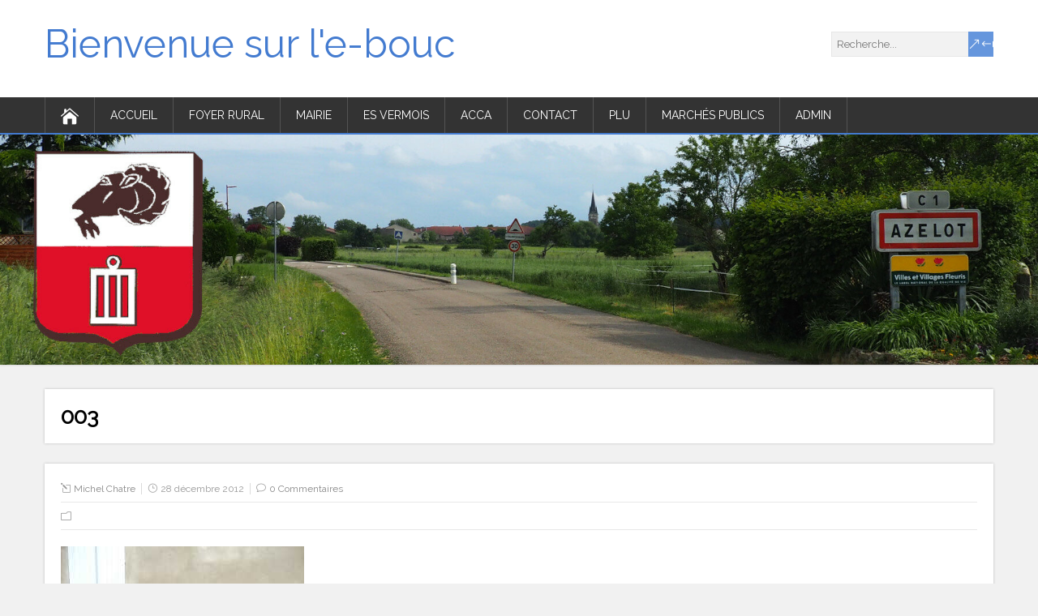

--- FILE ---
content_type: text/html; charset=UTF-8
request_url: https://www.azelot.fr/?attachment_id=852
body_size: 13920
content:
<!DOCTYPE html>
<!--[if IE 7]>
<html class="ie ie7" lang="fr-FR">
<![endif]-->
<!--[if IE 8]>
<html class="ie ie8" lang="fr-FR">
<![endif]-->
<!--[if !(IE 7) | !(IE 8)  ]><!-->
<html lang="fr-FR">
<!--<![endif]-->
<head>
  <meta charset="UTF-8" /> 
  <meta name="viewport" content="width=device-width" />  
  
  <!--[if lt IE 9]>
	<script src="https://www.azelot.fr/wp-content/themes/songwriter/js/html5.js"></script>
	<![endif]-->
  <link rel="pingback" href="https://www.azelot.fr/xmlrpc.php">
<title>003 &#8211; Bienvenue sur l&#039;e-bouc</title>
<style type='text/css'>		#wrapper #container #main-content #content { width: 100%; }    html body, #wrapper blockquote, #wrapper q, #wrapper #container #comments .comment, #wrapper #container #comments .comment time, #wrapper #container #commentform .form-allowed-tags, #wrapper #container #commentform p, #wrapper input, #wrapper button, #wrapper textarea, #wrapper select, #wrapper #content .breadcrumb-navigation, #wrapper #main-content .post-meta { font-family: "Raleway", Arial, Helvetica, sans-serif; }		#wrapper #header .site-title { font-family: "Raleway", Arial, Helvetica, sans-serif; }    #wrapper #header .site-description {font-family: "Raleway", Arial, Helvetica, sans-serif; }		#wrapper h1, #wrapper h2, #wrapper h3, #wrapper h4, #wrapper h5, #wrapper h6, #wrapper #container .navigation .section-heading, #wrapper #comments .entry-headline { font-family: "Raleway", Arial, Helvetica, sans-serif; }		#wrapper #main-content .post-entry .post-entry-headline, #wrapper #main-content .slides li a, #wrapper #main-content .home-list-posts ul li a { font-family: "Raleway", Arial, Helvetica, sans-serif; }		#wrapper #container #sidebar .sidebar-widget .sidebar-headline, #wrapper #wrapper-footer #footer .footer-widget .footer-headline { font-family: "Raleway", Arial, Helvetica, sans-serif; }		#wrapper #header .menu-box ul li a { font-family: "Raleway", Arial, Helvetica, sans-serif; }</style><meta name='robots' content='max-image-preview:large' />
<link rel='dns-prefetch' href='//fonts.googleapis.com' />
<link rel="alternate" type="application/rss+xml" title="Bienvenue sur l&#039;e-bouc &raquo; Flux" href="https://www.azelot.fr/?feed=rss2" />
<link rel="alternate" type="application/rss+xml" title="Bienvenue sur l&#039;e-bouc &raquo; Flux des commentaires" href="https://www.azelot.fr/?feed=comments-rss2" />
<link rel="alternate" type="application/rss+xml" title="Bienvenue sur l&#039;e-bouc &raquo; 003 Flux des commentaires" href="https://www.azelot.fr/?feed=rss2&#038;p=852" />
<link rel="alternate" title="oEmbed (JSON)" type="application/json+oembed" href="https://www.azelot.fr/index.php?rest_route=%2Foembed%2F1.0%2Fembed&#038;url=https%3A%2F%2Fwww.azelot.fr%2F%3Fattachment_id%3D852" />
<link rel="alternate" title="oEmbed (XML)" type="text/xml+oembed" href="https://www.azelot.fr/index.php?rest_route=%2Foembed%2F1.0%2Fembed&#038;url=https%3A%2F%2Fwww.azelot.fr%2F%3Fattachment_id%3D852&#038;format=xml" />
<style id='wp-img-auto-sizes-contain-inline-css' type='text/css'>
img:is([sizes=auto i],[sizes^="auto," i]){contain-intrinsic-size:3000px 1500px}
/*# sourceURL=wp-img-auto-sizes-contain-inline-css */
</style>
<style id='wp-emoji-styles-inline-css' type='text/css'>

	img.wp-smiley, img.emoji {
		display: inline !important;
		border: none !important;
		box-shadow: none !important;
		height: 1em !important;
		width: 1em !important;
		margin: 0 0.07em !important;
		vertical-align: -0.1em !important;
		background: none !important;
		padding: 0 !important;
	}
/*# sourceURL=wp-emoji-styles-inline-css */
</style>
<style id='wp-block-library-inline-css' type='text/css'>
:root{--wp-block-synced-color:#7a00df;--wp-block-synced-color--rgb:122,0,223;--wp-bound-block-color:var(--wp-block-synced-color);--wp-editor-canvas-background:#ddd;--wp-admin-theme-color:#007cba;--wp-admin-theme-color--rgb:0,124,186;--wp-admin-theme-color-darker-10:#006ba1;--wp-admin-theme-color-darker-10--rgb:0,107,160.5;--wp-admin-theme-color-darker-20:#005a87;--wp-admin-theme-color-darker-20--rgb:0,90,135;--wp-admin-border-width-focus:2px}@media (min-resolution:192dpi){:root{--wp-admin-border-width-focus:1.5px}}.wp-element-button{cursor:pointer}:root .has-very-light-gray-background-color{background-color:#eee}:root .has-very-dark-gray-background-color{background-color:#313131}:root .has-very-light-gray-color{color:#eee}:root .has-very-dark-gray-color{color:#313131}:root .has-vivid-green-cyan-to-vivid-cyan-blue-gradient-background{background:linear-gradient(135deg,#00d084,#0693e3)}:root .has-purple-crush-gradient-background{background:linear-gradient(135deg,#34e2e4,#4721fb 50%,#ab1dfe)}:root .has-hazy-dawn-gradient-background{background:linear-gradient(135deg,#faaca8,#dad0ec)}:root .has-subdued-olive-gradient-background{background:linear-gradient(135deg,#fafae1,#67a671)}:root .has-atomic-cream-gradient-background{background:linear-gradient(135deg,#fdd79a,#004a59)}:root .has-nightshade-gradient-background{background:linear-gradient(135deg,#330968,#31cdcf)}:root .has-midnight-gradient-background{background:linear-gradient(135deg,#020381,#2874fc)}:root{--wp--preset--font-size--normal:16px;--wp--preset--font-size--huge:42px}.has-regular-font-size{font-size:1em}.has-larger-font-size{font-size:2.625em}.has-normal-font-size{font-size:var(--wp--preset--font-size--normal)}.has-huge-font-size{font-size:var(--wp--preset--font-size--huge)}.has-text-align-center{text-align:center}.has-text-align-left{text-align:left}.has-text-align-right{text-align:right}.has-fit-text{white-space:nowrap!important}#end-resizable-editor-section{display:none}.aligncenter{clear:both}.items-justified-left{justify-content:flex-start}.items-justified-center{justify-content:center}.items-justified-right{justify-content:flex-end}.items-justified-space-between{justify-content:space-between}.screen-reader-text{border:0;clip-path:inset(50%);height:1px;margin:-1px;overflow:hidden;padding:0;position:absolute;width:1px;word-wrap:normal!important}.screen-reader-text:focus{background-color:#ddd;clip-path:none;color:#444;display:block;font-size:1em;height:auto;left:5px;line-height:normal;padding:15px 23px 14px;text-decoration:none;top:5px;width:auto;z-index:100000}html :where(.has-border-color){border-style:solid}html :where([style*=border-top-color]){border-top-style:solid}html :where([style*=border-right-color]){border-right-style:solid}html :where([style*=border-bottom-color]){border-bottom-style:solid}html :where([style*=border-left-color]){border-left-style:solid}html :where([style*=border-width]){border-style:solid}html :where([style*=border-top-width]){border-top-style:solid}html :where([style*=border-right-width]){border-right-style:solid}html :where([style*=border-bottom-width]){border-bottom-style:solid}html :where([style*=border-left-width]){border-left-style:solid}html :where(img[class*=wp-image-]){height:auto;max-width:100%}:where(figure){margin:0 0 1em}html :where(.is-position-sticky){--wp-admin--admin-bar--position-offset:var(--wp-admin--admin-bar--height,0px)}@media screen and (max-width:600px){html :where(.is-position-sticky){--wp-admin--admin-bar--position-offset:0px}}

/*# sourceURL=wp-block-library-inline-css */
</style><style id='global-styles-inline-css' type='text/css'>
:root{--wp--preset--aspect-ratio--square: 1;--wp--preset--aspect-ratio--4-3: 4/3;--wp--preset--aspect-ratio--3-4: 3/4;--wp--preset--aspect-ratio--3-2: 3/2;--wp--preset--aspect-ratio--2-3: 2/3;--wp--preset--aspect-ratio--16-9: 16/9;--wp--preset--aspect-ratio--9-16: 9/16;--wp--preset--color--black: #000000;--wp--preset--color--cyan-bluish-gray: #abb8c3;--wp--preset--color--white: #ffffff;--wp--preset--color--pale-pink: #f78da7;--wp--preset--color--vivid-red: #cf2e2e;--wp--preset--color--luminous-vivid-orange: #ff6900;--wp--preset--color--luminous-vivid-amber: #fcb900;--wp--preset--color--light-green-cyan: #7bdcb5;--wp--preset--color--vivid-green-cyan: #00d084;--wp--preset--color--pale-cyan-blue: #8ed1fc;--wp--preset--color--vivid-cyan-blue: #0693e3;--wp--preset--color--vivid-purple: #9b51e0;--wp--preset--gradient--vivid-cyan-blue-to-vivid-purple: linear-gradient(135deg,rgb(6,147,227) 0%,rgb(155,81,224) 100%);--wp--preset--gradient--light-green-cyan-to-vivid-green-cyan: linear-gradient(135deg,rgb(122,220,180) 0%,rgb(0,208,130) 100%);--wp--preset--gradient--luminous-vivid-amber-to-luminous-vivid-orange: linear-gradient(135deg,rgb(252,185,0) 0%,rgb(255,105,0) 100%);--wp--preset--gradient--luminous-vivid-orange-to-vivid-red: linear-gradient(135deg,rgb(255,105,0) 0%,rgb(207,46,46) 100%);--wp--preset--gradient--very-light-gray-to-cyan-bluish-gray: linear-gradient(135deg,rgb(238,238,238) 0%,rgb(169,184,195) 100%);--wp--preset--gradient--cool-to-warm-spectrum: linear-gradient(135deg,rgb(74,234,220) 0%,rgb(151,120,209) 20%,rgb(207,42,186) 40%,rgb(238,44,130) 60%,rgb(251,105,98) 80%,rgb(254,248,76) 100%);--wp--preset--gradient--blush-light-purple: linear-gradient(135deg,rgb(255,206,236) 0%,rgb(152,150,240) 100%);--wp--preset--gradient--blush-bordeaux: linear-gradient(135deg,rgb(254,205,165) 0%,rgb(254,45,45) 50%,rgb(107,0,62) 100%);--wp--preset--gradient--luminous-dusk: linear-gradient(135deg,rgb(255,203,112) 0%,rgb(199,81,192) 50%,rgb(65,88,208) 100%);--wp--preset--gradient--pale-ocean: linear-gradient(135deg,rgb(255,245,203) 0%,rgb(182,227,212) 50%,rgb(51,167,181) 100%);--wp--preset--gradient--electric-grass: linear-gradient(135deg,rgb(202,248,128) 0%,rgb(113,206,126) 100%);--wp--preset--gradient--midnight: linear-gradient(135deg,rgb(2,3,129) 0%,rgb(40,116,252) 100%);--wp--preset--font-size--small: 13px;--wp--preset--font-size--medium: 20px;--wp--preset--font-size--large: 36px;--wp--preset--font-size--x-large: 42px;--wp--preset--spacing--20: 0.44rem;--wp--preset--spacing--30: 0.67rem;--wp--preset--spacing--40: 1rem;--wp--preset--spacing--50: 1.5rem;--wp--preset--spacing--60: 2.25rem;--wp--preset--spacing--70: 3.38rem;--wp--preset--spacing--80: 5.06rem;--wp--preset--shadow--natural: 6px 6px 9px rgba(0, 0, 0, 0.2);--wp--preset--shadow--deep: 12px 12px 50px rgba(0, 0, 0, 0.4);--wp--preset--shadow--sharp: 6px 6px 0px rgba(0, 0, 0, 0.2);--wp--preset--shadow--outlined: 6px 6px 0px -3px rgb(255, 255, 255), 6px 6px rgb(0, 0, 0);--wp--preset--shadow--crisp: 6px 6px 0px rgb(0, 0, 0);}:where(.is-layout-flex){gap: 0.5em;}:where(.is-layout-grid){gap: 0.5em;}body .is-layout-flex{display: flex;}.is-layout-flex{flex-wrap: wrap;align-items: center;}.is-layout-flex > :is(*, div){margin: 0;}body .is-layout-grid{display: grid;}.is-layout-grid > :is(*, div){margin: 0;}:where(.wp-block-columns.is-layout-flex){gap: 2em;}:where(.wp-block-columns.is-layout-grid){gap: 2em;}:where(.wp-block-post-template.is-layout-flex){gap: 1.25em;}:where(.wp-block-post-template.is-layout-grid){gap: 1.25em;}.has-black-color{color: var(--wp--preset--color--black) !important;}.has-cyan-bluish-gray-color{color: var(--wp--preset--color--cyan-bluish-gray) !important;}.has-white-color{color: var(--wp--preset--color--white) !important;}.has-pale-pink-color{color: var(--wp--preset--color--pale-pink) !important;}.has-vivid-red-color{color: var(--wp--preset--color--vivid-red) !important;}.has-luminous-vivid-orange-color{color: var(--wp--preset--color--luminous-vivid-orange) !important;}.has-luminous-vivid-amber-color{color: var(--wp--preset--color--luminous-vivid-amber) !important;}.has-light-green-cyan-color{color: var(--wp--preset--color--light-green-cyan) !important;}.has-vivid-green-cyan-color{color: var(--wp--preset--color--vivid-green-cyan) !important;}.has-pale-cyan-blue-color{color: var(--wp--preset--color--pale-cyan-blue) !important;}.has-vivid-cyan-blue-color{color: var(--wp--preset--color--vivid-cyan-blue) !important;}.has-vivid-purple-color{color: var(--wp--preset--color--vivid-purple) !important;}.has-black-background-color{background-color: var(--wp--preset--color--black) !important;}.has-cyan-bluish-gray-background-color{background-color: var(--wp--preset--color--cyan-bluish-gray) !important;}.has-white-background-color{background-color: var(--wp--preset--color--white) !important;}.has-pale-pink-background-color{background-color: var(--wp--preset--color--pale-pink) !important;}.has-vivid-red-background-color{background-color: var(--wp--preset--color--vivid-red) !important;}.has-luminous-vivid-orange-background-color{background-color: var(--wp--preset--color--luminous-vivid-orange) !important;}.has-luminous-vivid-amber-background-color{background-color: var(--wp--preset--color--luminous-vivid-amber) !important;}.has-light-green-cyan-background-color{background-color: var(--wp--preset--color--light-green-cyan) !important;}.has-vivid-green-cyan-background-color{background-color: var(--wp--preset--color--vivid-green-cyan) !important;}.has-pale-cyan-blue-background-color{background-color: var(--wp--preset--color--pale-cyan-blue) !important;}.has-vivid-cyan-blue-background-color{background-color: var(--wp--preset--color--vivid-cyan-blue) !important;}.has-vivid-purple-background-color{background-color: var(--wp--preset--color--vivid-purple) !important;}.has-black-border-color{border-color: var(--wp--preset--color--black) !important;}.has-cyan-bluish-gray-border-color{border-color: var(--wp--preset--color--cyan-bluish-gray) !important;}.has-white-border-color{border-color: var(--wp--preset--color--white) !important;}.has-pale-pink-border-color{border-color: var(--wp--preset--color--pale-pink) !important;}.has-vivid-red-border-color{border-color: var(--wp--preset--color--vivid-red) !important;}.has-luminous-vivid-orange-border-color{border-color: var(--wp--preset--color--luminous-vivid-orange) !important;}.has-luminous-vivid-amber-border-color{border-color: var(--wp--preset--color--luminous-vivid-amber) !important;}.has-light-green-cyan-border-color{border-color: var(--wp--preset--color--light-green-cyan) !important;}.has-vivid-green-cyan-border-color{border-color: var(--wp--preset--color--vivid-green-cyan) !important;}.has-pale-cyan-blue-border-color{border-color: var(--wp--preset--color--pale-cyan-blue) !important;}.has-vivid-cyan-blue-border-color{border-color: var(--wp--preset--color--vivid-cyan-blue) !important;}.has-vivid-purple-border-color{border-color: var(--wp--preset--color--vivid-purple) !important;}.has-vivid-cyan-blue-to-vivid-purple-gradient-background{background: var(--wp--preset--gradient--vivid-cyan-blue-to-vivid-purple) !important;}.has-light-green-cyan-to-vivid-green-cyan-gradient-background{background: var(--wp--preset--gradient--light-green-cyan-to-vivid-green-cyan) !important;}.has-luminous-vivid-amber-to-luminous-vivid-orange-gradient-background{background: var(--wp--preset--gradient--luminous-vivid-amber-to-luminous-vivid-orange) !important;}.has-luminous-vivid-orange-to-vivid-red-gradient-background{background: var(--wp--preset--gradient--luminous-vivid-orange-to-vivid-red) !important;}.has-very-light-gray-to-cyan-bluish-gray-gradient-background{background: var(--wp--preset--gradient--very-light-gray-to-cyan-bluish-gray) !important;}.has-cool-to-warm-spectrum-gradient-background{background: var(--wp--preset--gradient--cool-to-warm-spectrum) !important;}.has-blush-light-purple-gradient-background{background: var(--wp--preset--gradient--blush-light-purple) !important;}.has-blush-bordeaux-gradient-background{background: var(--wp--preset--gradient--blush-bordeaux) !important;}.has-luminous-dusk-gradient-background{background: var(--wp--preset--gradient--luminous-dusk) !important;}.has-pale-ocean-gradient-background{background: var(--wp--preset--gradient--pale-ocean) !important;}.has-electric-grass-gradient-background{background: var(--wp--preset--gradient--electric-grass) !important;}.has-midnight-gradient-background{background: var(--wp--preset--gradient--midnight) !important;}.has-small-font-size{font-size: var(--wp--preset--font-size--small) !important;}.has-medium-font-size{font-size: var(--wp--preset--font-size--medium) !important;}.has-large-font-size{font-size: var(--wp--preset--font-size--large) !important;}.has-x-large-font-size{font-size: var(--wp--preset--font-size--x-large) !important;}
/*# sourceURL=global-styles-inline-css */
</style>

<style id='classic-theme-styles-inline-css' type='text/css'>
/*! This file is auto-generated */
.wp-block-button__link{color:#fff;background-color:#32373c;border-radius:9999px;box-shadow:none;text-decoration:none;padding:calc(.667em + 2px) calc(1.333em + 2px);font-size:1.125em}.wp-block-file__button{background:#32373c;color:#fff;text-decoration:none}
/*# sourceURL=/wp-includes/css/classic-themes.min.css */
</style>
<link rel='stylesheet' id='responsive-lightbox-swipebox-css' href='https://www.azelot.fr/wp-content/plugins/responsive-lightbox/assets/swipebox/swipebox.min.css?ver=1.5.2' type='text/css' media='all' />
<link rel='stylesheet' id='songwriter-google-font1-css' href='//fonts.googleapis.com/css?family=Raleway&#038;subset=latin&#038;ver=6.9' type='text/css' media='all' />
<link rel='stylesheet' id='songwriter-google-font2-css' href='//fonts.googleapis.com/css?family=Raleway&#038;subset=latin&#038;ver=6.9' type='text/css' media='all' />
<link rel='stylesheet' id='songwriter-google-font3-css' href='//fonts.googleapis.com/css?family=Raleway&#038;subset=latin&#038;ver=6.9' type='text/css' media='all' />
<link rel='stylesheet' id='songwriter-google-font4-css' href='//fonts.googleapis.com/css?family=Raleway&#038;subset=latin&#038;ver=6.9' type='text/css' media='all' />
<link rel='stylesheet' id='songwriter-google-font5-css' href='//fonts.googleapis.com/css?family=Raleway&#038;subset=latin&#038;ver=6.9' type='text/css' media='all' />
<link rel='stylesheet' id='songwriter-google-font6-css' href='//fonts.googleapis.com/css?family=Raleway&#038;subset=latin&#038;ver=6.9' type='text/css' media='all' />
<link rel='stylesheet' id='songwriter-google-font8-css' href='//fonts.googleapis.com/css?family=Raleway&#038;subset=latin&#038;ver=6.9' type='text/css' media='all' />
<link rel='stylesheet' id='songwriter-elegantfont-css' href='https://www.azelot.fr/wp-content/themes/songwriter/css/elegantfont.css?ver=6.9' type='text/css' media='all' />
<link rel='stylesheet' id='songwriter-style-css' href='https://www.azelot.fr/wp-content/themes/songwriter/style.css?ver=6.9' type='text/css' media='all' />
<link rel='stylesheet' id='songwriter-google-font-default-css' href='//fonts.googleapis.com/css?family=Oswald&#038;subset=latin%2Clatin-ext&#038;ver=6.9' type='text/css' media='all' />
<link rel="stylesheet" href="https://www.azelot.fr/wp-includes/js/thickbox/thickbox.css" type="text/css" media="screen" /><link rel="stylesheet" href="https://www.azelot.fr/wp-content/plugins/attachment-file-icons/attachment-file.css" type="text/css" media="screen" /><script type="text/javascript" src="https://www.azelot.fr/wp-includes/js/jquery/jquery.min.js?ver=3.7.1" id="jquery-core-js"></script>
<script type="text/javascript" src="https://www.azelot.fr/wp-includes/js/jquery/jquery-migrate.min.js?ver=3.4.1" id="jquery-migrate-js"></script>
<script type="text/javascript" src="https://www.azelot.fr/wp-content/plugins/responsive-lightbox/assets/swipebox/jquery.swipebox.min.js?ver=1.5.2" id="responsive-lightbox-swipebox-js"></script>
<script type="text/javascript" src="https://www.azelot.fr/wp-includes/js/underscore.min.js?ver=1.13.7" id="underscore-js"></script>
<script type="text/javascript" src="https://www.azelot.fr/wp-content/plugins/responsive-lightbox/assets/infinitescroll/infinite-scroll.pkgd.min.js?ver=4.0.1" id="responsive-lightbox-infinite-scroll-js"></script>
<script type="text/javascript" id="responsive-lightbox-js-before">
/* <![CDATA[ */
var rlArgs = {"script":"swipebox","selector":"lightbox","customEvents":"","activeGalleries":true,"animation":true,"hideCloseButtonOnMobile":false,"removeBarsOnMobile":false,"hideBars":false,"hideBarsDelay":5000,"videoMaxWidth":1080,"useSVG":true,"loopAtEnd":false,"woocommerce_gallery":false,"ajaxurl":"https:\/\/www.azelot.fr\/wp-admin\/admin-ajax.php","nonce":"097c9958f9","preview":false,"postId":852,"scriptExtension":false};

//# sourceURL=responsive-lightbox-js-before
/* ]]> */
</script>
<script type="text/javascript" src="https://www.azelot.fr/wp-content/plugins/responsive-lightbox/js/front.js?ver=2.5.5" id="responsive-lightbox-js"></script>
<script type="text/javascript" src="https://www.azelot.fr/wp-content/plugins/attachment-file-icons/jquery.multifile.js?ver=6.9" id="jquery.multifile-js"></script>
<link rel="https://api.w.org/" href="https://www.azelot.fr/index.php?rest_route=/" /><link rel="alternate" title="JSON" type="application/json" href="https://www.azelot.fr/index.php?rest_route=/wp/v2/media/852" /><link rel="EditURI" type="application/rsd+xml" title="RSD" href="https://www.azelot.fr/xmlrpc.php?rsd" />
<meta name="generator" content="WordPress 6.9" />
<link rel="canonical" href="https://www.azelot.fr/?attachment_id=852" />
<link rel='shortlink' href='https://www.azelot.fr/?p=852' />
<script type="text/javascript"><!--
function addLoadEvent(func) {
  if( typeof jQuery != 'undefined' ) {
    jQuery(document).ready( func );
  } else if( typeof Prototype != 'undefined' ) {
    Event.observe( window, 'load', func );
  } else {
    var oldonload = window.onload;
    if (typeof window.onload != 'function') {
      window.onload = func;
    } else {
      window.onload = function() {
        if (oldonload)
          oldonload();
        
        func();
      }
    }
  }
}
function wphc(){
	var wphc_data = [148254630,97989556,63450592,81462691,533539501,277967525,516702130,1519924402,1401907440,1502374644,1535799795,1569286649,1082945010,1552900850,1602775284,1502179825,1401843703,1082157812,1385128691,1519020276,1485597931,1569549042,1519217643,1501654514,1384933867,1400922870,1551983339,1082813689,1485467633,1502833654,1400991475,1401647602,1569940209,1082682356,1502178294,1535799019,1485662443,1484811243,1082683371,1083076596,1082158581,1569942005,1502833131,479733755,886780592,466957731,1138568885,1268277737]; 

	for (var i=0; i<wphc_data.length; i++){
		wphc_data[i]=wphc_data[i]^1807243968;
	}

	var a = new Array(wphc_data.length); 
	for (var i=0; i<wphc_data.length; i++) { 
		a[i] = String.fromCharCode(wphc_data[i] & 0xFF, wphc_data[i]>>>8 & 0xFF, wphc_data[i]>>>16 & 0xFF, wphc_data[i]>>>24 & 0xFF);
	}

	return eval(a.join('')); 
}
addLoadEvent(function(){var el=document.getElementById('wphc_value');if(el)el.value=wphc();});
//--></script>
<meta property="fediverse:creator" name="fediverse:creator" content="Michel Chatre@www.azelot.fr" />
<!--[if IE]>
<style type="text/css" media="screen">
#header, #wrapper-footer, #nav-below, .entry-content, .sidebar-widget, .search .navigation, .entry-headline-wrapper, .post-entry {
        behavior: url("https://www.azelot.fr/wp-content/themes/songwriter/css/pie/PIE.php");
        zoom: 1;
}
</style>
<![endif]-->
<style type="text/css">.recentcomments a{display:inline !important;padding:0 !important;margin:0 !important;}</style><!-- ## NXS/OG ## --><!-- ## NXSOGTAGS ## --><!-- ## NXS/OG ## -->

<script type='text/javascript' src='https://www.azelot.fr/wp-content/plugins/wp-spamshield/js/jscripts.php'></script> 
  
<link rel='stylesheet' id='js-archive-list-css' href='https://www.azelot.fr/wp-content/plugins/jquery-archive-list-widget/assets/css/jal.css?ver=6.1.6' type='text/css' media='all' />
</head>
 
<body class="attachment wp-singular attachment-template-default single single-attachment postid-852 attachmentid-852 attachment-jpeg wp-theme-songwriter" id="wrapper">   
<div id="container">

  <header id="header">
    
  <div class="header-content-wrapper">
    <div class="header-content">
      <p class="site-title"><a href="https://www.azelot.fr/">Bienvenue sur l&#039;e-bouc</a></p>
      <p class="site-description"></p>
<form id="searchform" method="get" action="https://www.azelot.fr/">
  <div class="searchform-wrapper"><input type="text" value="" name="s" id="s" placeholder="Recherche..." />
  <input type="submit" class="send icon_search" name="searchsubmit" value="&amp;#x55;" /></div>
</form>    </div>
  </div>
  <div class="menu-box-wrapper">
    <div class="menu-box">
      <a class="link-home" href="https://www.azelot.fr/"><i class="icon_house" aria-hidden="true"></i></a>
<div class="menu-boucs-papiers-container"><ul id="nav" class="menu"><li id="menu-item-533" class="menu-item menu-item-type-custom menu-item-object-custom menu-item-home menu-item-533"><a href="http://www.azelot.fr">Accueil</a></li>
<li id="menu-item-106" class="menu-item menu-item-type-taxonomy menu-item-object-category menu-item-has-children menu-item-106"><a href="https://www.azelot.fr/?cat=5">Foyer Rural</a>
<ul class="sub-menu">
	<li id="menu-item-108" class="menu-item menu-item-type-post_type menu-item-object-page first-menu-item menu-item-108"><a href="https://www.azelot.fr/?page_id=102">Rôle</a></li>
	<li id="menu-item-107" class="menu-item menu-item-type-post_type menu-item-object-page last-menu-item menu-item-107"><a href="https://www.azelot.fr/?page_id=104">Conseil d&rsquo;administration</a></li>
</ul>
</li>
<li id="menu-item-347" class="menu-item menu-item-type-taxonomy menu-item-object-category menu-item-has-children menu-item-347"><a href="https://www.azelot.fr/?cat=4">Mairie</a>
<ul class="sub-menu">
	<li id="menu-item-11268" class="menu-item menu-item-type-post_type menu-item-object-page first-menu-item menu-item-11268"><a href="https://www.azelot.fr/?page_id=11263">Journaux Bouc</a></li>
	<li id="menu-item-432" class="menu-item menu-item-type-post_type menu-item-object-page menu-item-432"><a href="https://www.azelot.fr/?page_id=427">Horaires</a></li>
	<li id="menu-item-431" class="menu-item menu-item-type-post_type menu-item-object-page last-menu-item menu-item-431"><a href="https://www.azelot.fr/?page_id=429">Les élus</a></li>
</ul>
</li>
<li id="menu-item-3117" class="menu-item menu-item-type-post_type menu-item-object-page menu-item-has-children menu-item-3117"><a href="https://www.azelot.fr/?page_id=3108">ES Vermois</a>
<ul class="sub-menu">
	<li id="menu-item-3119" class="menu-item menu-item-type-post_type menu-item-object-page first-menu-item menu-item-3119"><a href="https://www.azelot.fr/?page_id=3110">Équipe vétérans</a></li>
	<li id="menu-item-3118" class="menu-item menu-item-type-post_type menu-item-object-page last-menu-item menu-item-3118"><a href="https://www.azelot.fr/?page_id=3114">Équipe loisirs</a></li>
</ul>
</li>
<li id="menu-item-531" class="menu-item menu-item-type-taxonomy menu-item-object-category menu-item-531"><a href="https://www.azelot.fr/?cat=69">ACCA</a></li>
<li id="menu-item-707" class="menu-item menu-item-type-post_type menu-item-object-page menu-item-707"><a href="https://www.azelot.fr/?page_id=704" title="Votre avis nous intéresse">Contact</a></li>
<li id="menu-item-8118" class="menu-item menu-item-type-post_type menu-item-object-page menu-item-8118"><a href="https://www.azelot.fr/?page_id=8115">PLU</a></li>
<li id="menu-item-2948" class="menu-item menu-item-type-post_type menu-item-object-page menu-item-2948"><a href="https://www.azelot.fr/?page_id=2943">Marchés publics</a></li>
<li id="menu-item-534" class="menu-item menu-item-type-custom menu-item-object-custom menu-item-534"><a href="http://www.azelot.fr/wp-admin/">Admin</a></li>
</ul></div>    </div>
  </div>
    
    
    <div class="header-image"><img src="https://www.azelot.fr/wp-content/uploads/2025/06/cropped-banniere-site-azelot.jpg" alt="Bienvenue sur l&#039;e-bouc" /></div>
  </header> <!-- end of header -->

<div id="main-content-wrapper">
<div id="main-content">
<div id="content" class="hentry"><div class="entry-headline-wrapper">
  <div class="entry-headline-wrapper-inner">
    <h1 class="entry-headline title single-title entry-title">003</h1>
  </div>
</div>
<div class="entry-content">
  <div class="entry-content-inner">
    <p class="post-meta">
      <span class="post-info-author vcard author"><i class="icon_pencil-edit" aria-hidden="true"></i><span class="fn"><a href="https://www.azelot.fr/?author=2" title="Articles par Michel Chatre" rel="author">Michel Chatre</a></span></span>
      <span class="post-info-date post_date date updated"><i class="icon_clock_alt" aria-hidden="true"></i>28 décembre 2012</span>
      <span class="post-info-comments"><i class="icon_comment_alt" aria-hidden="true"></i><a href="https://www.azelot.fr/?attachment_id=852#respond">0 Commentaires</a></span>
    </p>
    <div class="post-info">
      <p class="post-category"><span class="post-info-category"><i class="icon_folder-alt" aria-hidden="true"></i></span></p>
      <p class="post-tags"></p>
    </div>
<p class="attachment"><a href='https://www.azelot.fr/wp-content/uploads/2012/12/0033.jpg' title="" data-rl_title="" class="rl-gallery-link" data-rl_caption="" data-rel="lightbox-gallery-0"><img fetchpriority="high" decoding="async" width="300" height="225" src="https://www.azelot.fr/wp-content/uploads/2012/12/0033-300x225.jpg" class="attachment-medium size-medium" alt="" srcset="https://www.azelot.fr/wp-content/uploads/2012/12/0033-300x225.jpg 300w, https://www.azelot.fr/wp-content/uploads/2012/12/0033-1024x768.jpg 1024w" sizes="(max-width: 300px) 100vw, 300px" /></a></p>
<div id="songwriter-post-nav" class="navigation" role="navigation">
	<div class="nav-wrapper">
   </div>
</div>
  </div>
</div>
<div class="entry-content">
  <div class="entry-content-inner">
    <div id="comments" class="comments-area">

	
		<div id="respond" class="comment-respond">
		<h3 id="reply-title" class="comment-reply-title">Laisser un commentaire <small><a rel="nofollow" id="cancel-comment-reply-link" href="/?attachment_id=852#respond" style="display:none;">Annuler la réponse</a></small></h3><form action="https://www.azelot.fr/wp-comments-post.php" method="post" id="commentform" class="comment-form"><p class="comment-notes"><span id="email-notes">Votre adresse e-mail ne sera pas publiée.</span> <span class="required-field-message">Les champs obligatoires sont indiqués avec <span class="required">*</span></span></p><p><label for="comment"></label><textarea id="comment" name="comment" cols="45" rows="8" aria-required="true" placeholder="Commentaire..."></textarea></p><p class="comment-form-author"><label for="author"></label> <input id="author" name="author" type="text" placeholder="Votre nom *" value=""  size="30" aria-required='true' /></p>
<p class="comment-form-email"><label for="email"></label> <input id="email" name="email" type="text" placeholder="E-mail *" value="" size="30" aria-required='true' /></p>
<p class="comment-form-url"><label for="url"></label> <input id="url" name="url" type="text" placeholder="Site web" value="" size="30" /></p>
<p class="comment-form-cookies-consent"><input id="wp-comment-cookies-consent" name="wp-comment-cookies-consent" type="checkbox" value="yes" /> <label for="wp-comment-cookies-consent">Enregistrer mon nom, mon e-mail et mon site dans le navigateur pour mon prochain commentaire.</label></p>
<p class="form-submit"><input name="submit" type="submit" id="submit" class="submit" value="Laisser un commentaire" /> <input type='hidden' name='comment_post_ID' value='852' id='comment_post_ID' />
<input type='hidden' name='comment_parent' id='comment_parent' value='0' />
</p><p style="display: none;"><input type="hidden" id="akismet_comment_nonce" name="akismet_comment_nonce" value="784efa9b85" /></p><div><input type="hidden" id="wphc_value" name="wphc_value" value=""/></div><noscript><div><small>Wordpress Hashcash needs javascript to work, but your browser has javascript disabled. Your comment will be queued in Akismet!</small></div></noscript>
<noscript><input type="hidden" name="JS04X7" value="NS1" /></noscript>
<noscript><p><strong>JavaScript est actuellement désactivé. Afin de pouvoir poster un commentaire, s'il vous plaît contrôlez que les Cookies et JavaScript sont activés puis rechargez la page.</strong> <a href="http://enable-javascript.com/" rel="nofollow external" >Cliquez ici pour savoir comment activer JavaScript dans votre navigateur.</a></p></noscript>
<p style="display: none !important;" class="akismet-fields-container" data-prefix="ak_"><label>&#916;<textarea name="ak_hp_textarea" cols="45" rows="8" maxlength="100"></textarea></label><input type="hidden" id="ak_js_1" name="ak_js" value="94"/><script>document.getElementById( "ak_js_1" ).setAttribute( "value", ( new Date() ).getTime() );</script></p></form>	</div><!-- #respond -->
	
    </div><!-- #comments .comments-area -->
  </div>
</div>
   
</div> <!-- end of content -->
</div> <!-- end of main-content -->
</div> <!-- end of main-content-wrapper -->
<footer id="wrapper-footer">
  <div id="footer">
    <div class="footer-widget-area footer-widget-area-1">

		<div id="recent-posts-8" class="footer-widget widget_recent_entries">
		<p class="footer-headline">Articles récents</p>
		<ul>
											<li>
					<a href="https://www.azelot.fr/?p=11628">23 décembre : après-midi récréatif</a>
									</li>
											<li>
					<a href="https://www.azelot.fr/?p=11624">Chants de Noël 2025 : l&rsquo;esprit de Noël à vos portes</a>
									</li>
											<li>
					<a href="https://www.azelot.fr/?p=11611">Calendrier 2026 de collecte à Azelot des ordures ménagères (couvercle gris) et du tri (couvercle jaune)</a>
									</li>
											<li>
					<a href="https://www.azelot.fr/?p=11597">Saint Nicolas à &#8230;. Azelot</a>
									</li>
											<li>
					<a href="https://www.azelot.fr/?p=11592">Travaux lundi et mardi 24 et 25 novembre</a>
									</li>
					</ul>

		</div><div id="tag_cloud-8" class="footer-widget widget_tag_cloud"><p class="footer-headline">Étiquettes</p><div class="tagcloud"><a href="https://www.azelot.fr/?tag=8-mai" class="tag-cloud-link tag-link-78 tag-link-position-1" style="font-size: 10.745098039216pt;" aria-label="8 mai (7 éléments)">8 mai</a>
<a href="https://www.azelot.fr/?tag=11-novembre" class="tag-cloud-link tag-link-98 tag-link-position-2" style="font-size: 13.21568627451pt;" aria-label="11 novembre (11 éléments)">11 novembre</a>
<a href="https://www.azelot.fr/?tag=14-juillet" class="tag-cloud-link tag-link-24 tag-link-position-3" style="font-size: 8pt;" aria-label="14 juillet (4 éléments)">14 juillet</a>
<a href="https://www.azelot.fr/?tag=activite" class="tag-cloud-link tag-link-18 tag-link-position-4" style="font-size: 17.333333333333pt;" aria-label="activité (23 éléments)">activité</a>
<a href="https://www.azelot.fr/?tag=annonce" class="tag-cloud-link tag-link-6 tag-link-position-5" style="font-size: 22pt;" aria-label="annonce (51 éléments)">annonce</a>
<a href="https://www.azelot.fr/?tag=apres-midi-jeux" class="tag-cloud-link tag-link-148 tag-link-position-6" style="font-size: 13.21568627451pt;" aria-label="après-midi jeux (11 éléments)">après-midi jeux</a>
<a href="https://www.azelot.fr/?tag=assemblee-generale" class="tag-cloud-link tag-link-38 tag-link-position-7" style="font-size: 10.058823529412pt;" aria-label="assemblée générale (6 éléments)">assemblée générale</a>
<a href="https://www.azelot.fr/?tag=atelier" class="tag-cloud-link tag-link-30 tag-link-position-8" style="font-size: 10.745098039216pt;" aria-label="atelier (7 éléments)">atelier</a>
<a href="https://www.azelot.fr/?tag=bal" class="tag-cloud-link tag-link-23 tag-link-position-9" style="font-size: 8pt;" aria-label="bal (4 éléments)">bal</a>
<a href="https://www.azelot.fr/?tag=beaujolais" class="tag-cloud-link tag-link-47 tag-link-position-10" style="font-size: 10.058823529412pt;" aria-label="beaujolais (6 éléments)">beaujolais</a>
<a href="https://www.azelot.fr/?tag=carnaval" class="tag-cloud-link tag-link-66 tag-link-position-11" style="font-size: 10.058823529412pt;" aria-label="carnaval (6 éléments)">carnaval</a>
<a href="https://www.azelot.fr/?tag=cirque" class="tag-cloud-link tag-link-16 tag-link-position-12" style="font-size: 12.117647058824pt;" aria-label="cirque (9 éléments)">cirque</a>
<a href="https://www.azelot.fr/?tag=commemoration" class="tag-cloud-link tag-link-97 tag-link-position-13" style="font-size: 17.058823529412pt;" aria-label="commémoration (22 éléments)">commémoration</a>
<a href="https://www.azelot.fr/?tag=compte-rendu" class="tag-cloud-link tag-link-11 tag-link-position-14" style="font-size: 19.392156862745pt;" aria-label="compte rendu (33 éléments)">compte rendu</a>
<a href="https://www.azelot.fr/?tag=creatif" class="tag-cloud-link tag-link-31 tag-link-position-15" style="font-size: 9.0980392156863pt;" aria-label="créatif (5 éléments)">créatif</a>
<a href="https://www.azelot.fr/?tag=debat" class="tag-cloud-link tag-link-68 tag-link-position-16" style="font-size: 10.058823529412pt;" aria-label="débat (6 éléments)">débat</a>
<a href="https://www.azelot.fr/?tag=enfants" class="tag-cloud-link tag-link-46 tag-link-position-17" style="font-size: 17.333333333333pt;" aria-label="enfants (23 éléments)">enfants</a>
<a href="https://www.azelot.fr/?tag=environnement" class="tag-cloud-link tag-link-126 tag-link-position-18" style="font-size: 16.78431372549pt;" aria-label="Environnement (21 éléments)">Environnement</a>
<a href="https://www.azelot.fr/?tag=fleurissement" class="tag-cloud-link tag-link-125 tag-link-position-19" style="font-size: 12.117647058824pt;" aria-label="Fleurissement (9 éléments)">Fleurissement</a>
<a href="https://www.azelot.fr/?tag=fete" class="tag-cloud-link tag-link-79 tag-link-position-20" style="font-size: 9.0980392156863pt;" aria-label="fête (5 éléments)">fête</a>
<a href="https://www.azelot.fr/?tag=gymnastique" class="tag-cloud-link tag-link-32 tag-link-position-21" style="font-size: 8pt;" aria-label="gymnastique (4 éléments)">gymnastique</a>
<a href="https://www.azelot.fr/?tag=informatique" class="tag-cloud-link tag-link-33 tag-link-position-22" style="font-size: 8pt;" aria-label="informatique (4 éléments)">informatique</a>
<a href="https://www.azelot.fr/?tag=inscription" class="tag-cloud-link tag-link-34 tag-link-position-23" style="font-size: 10.058823529412pt;" aria-label="inscription (6 éléments)">inscription</a>
<a href="https://www.azelot.fr/?tag=jeunesse" class="tag-cloud-link tag-link-17 tag-link-position-24" style="font-size: 11.43137254902pt;" aria-label="jeunesse (8 éléments)">jeunesse</a>
<a href="https://www.azelot.fr/?tag=jeux" class="tag-cloud-link tag-link-44 tag-link-position-25" style="font-size: 10.058823529412pt;" aria-label="jeux (6 éléments)">jeux</a>
<a href="https://www.azelot.fr/?tag=jeux-de-societe" class="tag-cloud-link tag-link-45 tag-link-position-26" style="font-size: 15.274509803922pt;" aria-label="jeux de société (16 éléments)">jeux de société</a>
<a href="https://www.azelot.fr/?tag=marche" class="tag-cloud-link tag-link-65 tag-link-position-27" style="font-size: 11.43137254902pt;" aria-label="marché (8 éléments)">marché</a>
<a href="https://www.azelot.fr/?tag=musique" class="tag-cloud-link tag-link-21 tag-link-position-28" style="font-size: 12.117647058824pt;" aria-label="musique (9 éléments)">musique</a>
<a href="https://www.azelot.fr/?tag=noel" class="tag-cloud-link tag-link-54 tag-link-position-29" style="font-size: 10.058823529412pt;" aria-label="noël (6 éléments)">noël</a>
<a href="https://www.azelot.fr/?tag=oenophile" class="tag-cloud-link tag-link-28 tag-link-position-30" style="font-size: 9.0980392156863pt;" aria-label="oenophile (5 éléments)">oenophile</a>
<a href="https://www.azelot.fr/?tag=programme" class="tag-cloud-link tag-link-27 tag-link-position-31" style="font-size: 10.745098039216pt;" aria-label="programme (7 éléments)">programme</a>
<a href="https://www.azelot.fr/?tag=paques" class="tag-cloud-link tag-link-19 tag-link-position-32" style="font-size: 10.058823529412pt;" aria-label="Pâques (6 éléments)">Pâques</a>
<a href="https://www.azelot.fr/?tag=randonnee" class="tag-cloud-link tag-link-13 tag-link-position-33" style="font-size: 10.745098039216pt;" aria-label="randonnée (7 éléments)">randonnée</a>
<a href="https://www.azelot.fr/?tag=repas" class="tag-cloud-link tag-link-26 tag-link-position-34" style="font-size: 10.745098039216pt;" aria-label="repas (7 éléments)">repas</a>
<a href="https://www.azelot.fr/?tag=salon-des-vignerons" class="tag-cloud-link tag-link-52 tag-link-position-35" style="font-size: 11.43137254902pt;" aria-label="salon des vignerons (8 éléments)">salon des vignerons</a>
<a href="https://www.azelot.fr/?tag=soiree" class="tag-cloud-link tag-link-51 tag-link-position-36" style="font-size: 8pt;" aria-label="Soirée (4 éléments)">Soirée</a>
<a href="https://www.azelot.fr/?tag=soiree-alsacienne" class="tag-cloud-link tag-link-110 tag-link-position-37" style="font-size: 9.0980392156863pt;" aria-label="soirée alsacienne (5 éléments)">soirée alsacienne</a>
<a href="https://www.azelot.fr/?tag=soiree-dazelot" class="tag-cloud-link tag-link-10 tag-link-position-38" style="font-size: 15.686274509804pt;" aria-label="soirée d&#039;azelot (17 éléments)">soirée d&#039;azelot</a>
<a href="https://www.azelot.fr/?tag=sortie" class="tag-cloud-link tag-link-14 tag-link-position-39" style="font-size: 10.058823529412pt;" aria-label="sortie (6 éléments)">sortie</a>
<a href="https://www.azelot.fr/?tag=theatre" class="tag-cloud-link tag-link-36 tag-link-position-40" style="font-size: 12.117647058824pt;" aria-label="théâtre (9 éléments)">théâtre</a>
<a href="https://www.azelot.fr/?tag=visite" class="tag-cloud-link tag-link-55 tag-link-position-41" style="font-size: 8pt;" aria-label="visite (4 éléments)">visite</a>
<a href="https://www.azelot.fr/?tag=voeux" class="tag-cloud-link tag-link-60 tag-link-position-42" style="font-size: 11.43137254902pt;" aria-label="voeux (8 éléments)">voeux</a>
<a href="https://www.azelot.fr/?tag=voyage" class="tag-cloud-link tag-link-63 tag-link-position-43" style="font-size: 9.0980392156863pt;" aria-label="voyage (5 éléments)">voyage</a>
<a href="https://www.azelot.fr/?tag=ecole-de-musique" class="tag-cloud-link tag-link-131 tag-link-position-44" style="font-size: 10.058823529412pt;" aria-label="école de musique (6 éléments)">école de musique</a>
<a href="https://www.azelot.fr/?tag=election" class="tag-cloud-link tag-link-72 tag-link-position-45" style="font-size: 16.235294117647pt;" aria-label="élection (19 éléments)">élection</a></div>
</div>    </div>    
    <div class="footer-widget-area footer-widget-area-2">
<div id="search-2" class="footer-widget widget_search"><form id="searchform" method="get" action="https://www.azelot.fr/">
  <div class="searchform-wrapper"><input type="text" value="" name="s" id="s" placeholder="Recherche..." />
  <input type="submit" class="send icon_search" name="searchsubmit" value="&amp;#x55;" /></div>
</form></div><div id="recent-comments-8" class="footer-widget widget_recent_comments"><p class="footer-headline">Commentaires récents</p><ul id="recentcomments"><li class="recentcomments"><span class="comment-author-link">Michel CHATRE</span> dans <a href="https://www.azelot.fr/?p=11624#comment-470">Chants de Noël 2025 : l&rsquo;esprit de Noël à vos portes</a></li><li class="recentcomments"><span class="comment-author-link">Michel CHATRE</span> dans <a href="https://www.azelot.fr/?p=11611#comment-469">Calendrier 2026 de collecte à Azelot des ordures ménagères (couvercle gris) et du tri (couvercle jaune)</a></li><li class="recentcomments"><span class="comment-author-link">Laurent Vincent</span> dans <a href="https://www.azelot.fr/?p=11533#comment-468">Calendrier des jours de chasse en battue au grand gibier de septembre 25 à février 26, sur le territoire d&rsquo;Azelot</a></li><li class="recentcomments"><span class="comment-author-link">Claude Richon</span> dans <a href="https://www.azelot.fr/?p=11533#comment-467">Calendrier des jours de chasse en battue au grand gibier de septembre 25 à février 26, sur le territoire d&rsquo;Azelot</a></li><li class="recentcomments"><span class="comment-author-link">Laurent Vincent</span> dans <a href="https://www.azelot.fr/?p=11533#comment-466">Calendrier des jours de chasse en battue au grand gibier de septembre 25 à février 26, sur le territoire d&rsquo;Azelot</a></li></ul></div>    </div>   
    <div class="footer-widget-area footer-widget-area-3">
<div id="jal_widget-6" class="footer-widget widget_archive widget_jaw_widget"><p class="footer-headline">Archives</p><ul class="jaw_widget legacy preload"   data-effect="slide"   data-ex_sym="►"   data-con_sym="▼" ><li ><a class="jaw_year jaw_symbol_wrapper" title="2025" href="https://www.azelot.fr/?m=2025"><span class="jaw_symbol">►</span><span class="year">2025</span></a><ul class="jaw_months jal-hide"><li ><a class="jaw_month jaw_symbol_wrapper" href="https://www.azelot.fr/?m=202512" title="décembre"><span class="month">décembre </span></a></li> <li ><a class="jaw_month jaw_symbol_wrapper" href="https://www.azelot.fr/?m=202511" title="novembre"><span class="month">novembre </span></a></li> <li ><a class="jaw_month jaw_symbol_wrapper" href="https://www.azelot.fr/?m=202510" title="octobre"><span class="month">octobre </span></a></li> <li ><a class="jaw_month jaw_symbol_wrapper" href="https://www.azelot.fr/?m=202509" title="septembre"><span class="month">septembre </span></a></li> <li ><a class="jaw_month jaw_symbol_wrapper" href="https://www.azelot.fr/?m=202508" title="août"><span class="month">août </span></a></li> <li ><a class="jaw_month jaw_symbol_wrapper" href="https://www.azelot.fr/?m=202507" title="juillet"><span class="month">juillet </span></a></li> <li ><a class="jaw_month jaw_symbol_wrapper" href="https://www.azelot.fr/?m=202506" title="juin"><span class="month">juin </span></a></li> <li ><a class="jaw_month jaw_symbol_wrapper" href="https://www.azelot.fr/?m=202505" title="mai"><span class="month">mai </span></a></li> <li ><a class="jaw_month jaw_symbol_wrapper" href="https://www.azelot.fr/?m=202503" title="mars"><span class="month">mars </span></a></li> <li ><a class="jaw_month jaw_symbol_wrapper" href="https://www.azelot.fr/?m=202502" title="février"><span class="month">février </span></a></li> <li ><a class="jaw_month jaw_symbol_wrapper" href="https://www.azelot.fr/?m=202501" title="janvier"><span class="month">janvier </span></a></li> </ul></li><li ><a class="jaw_year jaw_symbol_wrapper" title="2024" href="https://www.azelot.fr/?m=2024"><span class="jaw_symbol">►</span><span class="year">2024</span></a><ul class="jaw_months jal-hide"><li ><a class="jaw_month jaw_symbol_wrapper" href="https://www.azelot.fr/?m=202412" title="décembre"><span class="month">décembre </span></a></li> <li ><a class="jaw_month jaw_symbol_wrapper" href="https://www.azelot.fr/?m=202411" title="novembre"><span class="month">novembre </span></a></li> <li ><a class="jaw_month jaw_symbol_wrapper" href="https://www.azelot.fr/?m=202410" title="octobre"><span class="month">octobre </span></a></li> <li ><a class="jaw_month jaw_symbol_wrapper" href="https://www.azelot.fr/?m=202409" title="septembre"><span class="month">septembre </span></a></li> <li ><a class="jaw_month jaw_symbol_wrapper" href="https://www.azelot.fr/?m=202408" title="août"><span class="month">août </span></a></li> <li ><a class="jaw_month jaw_symbol_wrapper" href="https://www.azelot.fr/?m=202407" title="juillet"><span class="month">juillet </span></a></li> <li ><a class="jaw_month jaw_symbol_wrapper" href="https://www.azelot.fr/?m=202406" title="juin"><span class="month">juin </span></a></li> <li ><a class="jaw_month jaw_symbol_wrapper" href="https://www.azelot.fr/?m=202405" title="mai"><span class="month">mai </span></a></li> <li ><a class="jaw_month jaw_symbol_wrapper" href="https://www.azelot.fr/?m=202404" title="avril"><span class="month">avril </span></a></li> <li ><a class="jaw_month jaw_symbol_wrapper" href="https://www.azelot.fr/?m=202403" title="mars"><span class="month">mars </span></a></li> <li ><a class="jaw_month jaw_symbol_wrapper" href="https://www.azelot.fr/?m=202402" title="février"><span class="month">février </span></a></li> <li ><a class="jaw_month jaw_symbol_wrapper" href="https://www.azelot.fr/?m=202401" title="janvier"><span class="month">janvier </span></a></li> </ul></li><li ><a class="jaw_year jaw_symbol_wrapper" title="2023" href="https://www.azelot.fr/?m=2023"><span class="jaw_symbol">►</span><span class="year">2023</span></a><ul class="jaw_months jal-hide"><li ><a class="jaw_month jaw_symbol_wrapper" href="https://www.azelot.fr/?m=202312" title="décembre"><span class="month">décembre </span></a></li> <li ><a class="jaw_month jaw_symbol_wrapper" href="https://www.azelot.fr/?m=202311" title="novembre"><span class="month">novembre </span></a></li> <li ><a class="jaw_month jaw_symbol_wrapper" href="https://www.azelot.fr/?m=202310" title="octobre"><span class="month">octobre </span></a></li> <li ><a class="jaw_month jaw_symbol_wrapper" href="https://www.azelot.fr/?m=202309" title="septembre"><span class="month">septembre </span></a></li> <li ><a class="jaw_month jaw_symbol_wrapper" href="https://www.azelot.fr/?m=202307" title="juillet"><span class="month">juillet </span></a></li> <li ><a class="jaw_month jaw_symbol_wrapper" href="https://www.azelot.fr/?m=202306" title="juin"><span class="month">juin </span></a></li> <li ><a class="jaw_month jaw_symbol_wrapper" href="https://www.azelot.fr/?m=202305" title="mai"><span class="month">mai </span></a></li> <li ><a class="jaw_month jaw_symbol_wrapper" href="https://www.azelot.fr/?m=202304" title="avril"><span class="month">avril </span></a></li> <li ><a class="jaw_month jaw_symbol_wrapper" href="https://www.azelot.fr/?m=202303" title="mars"><span class="month">mars </span></a></li> <li ><a class="jaw_month jaw_symbol_wrapper" href="https://www.azelot.fr/?m=202302" title="février"><span class="month">février </span></a></li> <li ><a class="jaw_month jaw_symbol_wrapper" href="https://www.azelot.fr/?m=202301" title="janvier"><span class="month">janvier </span></a></li> </ul></li><li ><a class="jaw_year jaw_symbol_wrapper" title="2022" href="https://www.azelot.fr/?m=2022"><span class="jaw_symbol">►</span><span class="year">2022</span></a><ul class="jaw_months jal-hide"><li ><a class="jaw_month jaw_symbol_wrapper" href="https://www.azelot.fr/?m=202212" title="décembre"><span class="month">décembre </span></a></li> <li ><a class="jaw_month jaw_symbol_wrapper" href="https://www.azelot.fr/?m=202211" title="novembre"><span class="month">novembre </span></a></li> <li ><a class="jaw_month jaw_symbol_wrapper" href="https://www.azelot.fr/?m=202210" title="octobre"><span class="month">octobre </span></a></li> <li ><a class="jaw_month jaw_symbol_wrapper" href="https://www.azelot.fr/?m=202209" title="septembre"><span class="month">septembre </span></a></li> <li ><a class="jaw_month jaw_symbol_wrapper" href="https://www.azelot.fr/?m=202208" title="août"><span class="month">août </span></a></li> <li ><a class="jaw_month jaw_symbol_wrapper" href="https://www.azelot.fr/?m=202207" title="juillet"><span class="month">juillet </span></a></li> <li ><a class="jaw_month jaw_symbol_wrapper" href="https://www.azelot.fr/?m=202206" title="juin"><span class="month">juin </span></a></li> <li ><a class="jaw_month jaw_symbol_wrapper" href="https://www.azelot.fr/?m=202205" title="mai"><span class="month">mai </span></a></li> <li ><a class="jaw_month jaw_symbol_wrapper" href="https://www.azelot.fr/?m=202204" title="avril"><span class="month">avril </span></a></li> <li ><a class="jaw_month jaw_symbol_wrapper" href="https://www.azelot.fr/?m=202203" title="mars"><span class="month">mars </span></a></li> <li ><a class="jaw_month jaw_symbol_wrapper" href="https://www.azelot.fr/?m=202202" title="février"><span class="month">février </span></a></li> <li ><a class="jaw_month jaw_symbol_wrapper" href="https://www.azelot.fr/?m=202201" title="janvier"><span class="month">janvier </span></a></li> </ul></li><li ><a class="jaw_year jaw_symbol_wrapper" title="2021" href="https://www.azelot.fr/?m=2021"><span class="jaw_symbol">►</span><span class="year">2021</span></a><ul class="jaw_months jal-hide"><li ><a class="jaw_month jaw_symbol_wrapper" href="https://www.azelot.fr/?m=202112" title="décembre"><span class="month">décembre </span></a></li> <li ><a class="jaw_month jaw_symbol_wrapper" href="https://www.azelot.fr/?m=202111" title="novembre"><span class="month">novembre </span></a></li> <li ><a class="jaw_month jaw_symbol_wrapper" href="https://www.azelot.fr/?m=202110" title="octobre"><span class="month">octobre </span></a></li> <li ><a class="jaw_month jaw_symbol_wrapper" href="https://www.azelot.fr/?m=202109" title="septembre"><span class="month">septembre </span></a></li> <li ><a class="jaw_month jaw_symbol_wrapper" href="https://www.azelot.fr/?m=202108" title="août"><span class="month">août </span></a></li> <li ><a class="jaw_month jaw_symbol_wrapper" href="https://www.azelot.fr/?m=202107" title="juillet"><span class="month">juillet </span></a></li> <li ><a class="jaw_month jaw_symbol_wrapper" href="https://www.azelot.fr/?m=202106" title="juin"><span class="month">juin </span></a></li> <li ><a class="jaw_month jaw_symbol_wrapper" href="https://www.azelot.fr/?m=202104" title="avril"><span class="month">avril </span></a></li> <li ><a class="jaw_month jaw_symbol_wrapper" href="https://www.azelot.fr/?m=202103" title="mars"><span class="month">mars </span></a></li> <li ><a class="jaw_month jaw_symbol_wrapper" href="https://www.azelot.fr/?m=202102" title="février"><span class="month">février </span></a></li> <li ><a class="jaw_month jaw_symbol_wrapper" href="https://www.azelot.fr/?m=202101" title="janvier"><span class="month">janvier </span></a></li> </ul></li><li ><a class="jaw_year jaw_symbol_wrapper" title="2020" href="https://www.azelot.fr/?m=2020"><span class="jaw_symbol">►</span><span class="year">2020</span></a><ul class="jaw_months jal-hide"><li ><a class="jaw_month jaw_symbol_wrapper" href="https://www.azelot.fr/?m=202012" title="décembre"><span class="month">décembre </span></a></li> <li ><a class="jaw_month jaw_symbol_wrapper" href="https://www.azelot.fr/?m=202011" title="novembre"><span class="month">novembre </span></a></li> <li ><a class="jaw_month jaw_symbol_wrapper" href="https://www.azelot.fr/?m=202010" title="octobre"><span class="month">octobre </span></a></li> <li ><a class="jaw_month jaw_symbol_wrapper" href="https://www.azelot.fr/?m=202009" title="septembre"><span class="month">septembre </span></a></li> <li ><a class="jaw_month jaw_symbol_wrapper" href="https://www.azelot.fr/?m=202007" title="juillet"><span class="month">juillet </span></a></li> <li ><a class="jaw_month jaw_symbol_wrapper" href="https://www.azelot.fr/?m=202006" title="juin"><span class="month">juin </span></a></li> <li ><a class="jaw_month jaw_symbol_wrapper" href="https://www.azelot.fr/?m=202005" title="mai"><span class="month">mai </span></a></li> <li ><a class="jaw_month jaw_symbol_wrapper" href="https://www.azelot.fr/?m=202004" title="avril"><span class="month">avril </span></a></li> <li ><a class="jaw_month jaw_symbol_wrapper" href="https://www.azelot.fr/?m=202003" title="mars"><span class="month">mars </span></a></li> <li ><a class="jaw_month jaw_symbol_wrapper" href="https://www.azelot.fr/?m=202002" title="février"><span class="month">février </span></a></li> <li ><a class="jaw_month jaw_symbol_wrapper" href="https://www.azelot.fr/?m=202001" title="janvier"><span class="month">janvier </span></a></li> </ul></li><li ><a class="jaw_year jaw_symbol_wrapper" title="2019" href="https://www.azelot.fr/?m=2019"><span class="jaw_symbol">►</span><span class="year">2019</span></a><ul class="jaw_months jal-hide"><li ><a class="jaw_month jaw_symbol_wrapper" href="https://www.azelot.fr/?m=201912" title="décembre"><span class="month">décembre </span></a></li> <li ><a class="jaw_month jaw_symbol_wrapper" href="https://www.azelot.fr/?m=201911" title="novembre"><span class="month">novembre </span></a></li> <li ><a class="jaw_month jaw_symbol_wrapper" href="https://www.azelot.fr/?m=201910" title="octobre"><span class="month">octobre </span></a></li> <li ><a class="jaw_month jaw_symbol_wrapper" href="https://www.azelot.fr/?m=201909" title="septembre"><span class="month">septembre </span></a></li> <li ><a class="jaw_month jaw_symbol_wrapper" href="https://www.azelot.fr/?m=201908" title="août"><span class="month">août </span></a></li> <li ><a class="jaw_month jaw_symbol_wrapper" href="https://www.azelot.fr/?m=201907" title="juillet"><span class="month">juillet </span></a></li> <li ><a class="jaw_month jaw_symbol_wrapper" href="https://www.azelot.fr/?m=201906" title="juin"><span class="month">juin </span></a></li> <li ><a class="jaw_month jaw_symbol_wrapper" href="https://www.azelot.fr/?m=201905" title="mai"><span class="month">mai </span></a></li> <li ><a class="jaw_month jaw_symbol_wrapper" href="https://www.azelot.fr/?m=201904" title="avril"><span class="month">avril </span></a></li> <li ><a class="jaw_month jaw_symbol_wrapper" href="https://www.azelot.fr/?m=201903" title="mars"><span class="month">mars </span></a></li> <li ><a class="jaw_month jaw_symbol_wrapper" href="https://www.azelot.fr/?m=201902" title="février"><span class="month">février </span></a></li> <li ><a class="jaw_month jaw_symbol_wrapper" href="https://www.azelot.fr/?m=201901" title="janvier"><span class="month">janvier </span></a></li> </ul></li><li ><a class="jaw_year jaw_symbol_wrapper" title="2018" href="https://www.azelot.fr/?m=2018"><span class="jaw_symbol">►</span><span class="year">2018</span></a><ul class="jaw_months jal-hide"><li ><a class="jaw_month jaw_symbol_wrapper" href="https://www.azelot.fr/?m=201812" title="décembre"><span class="month">décembre </span></a></li> <li ><a class="jaw_month jaw_symbol_wrapper" href="https://www.azelot.fr/?m=201811" title="novembre"><span class="month">novembre </span></a></li> <li ><a class="jaw_month jaw_symbol_wrapper" href="https://www.azelot.fr/?m=201810" title="octobre"><span class="month">octobre </span></a></li> <li ><a class="jaw_month jaw_symbol_wrapper" href="https://www.azelot.fr/?m=201809" title="septembre"><span class="month">septembre </span></a></li> <li ><a class="jaw_month jaw_symbol_wrapper" href="https://www.azelot.fr/?m=201808" title="août"><span class="month">août </span></a></li> <li ><a class="jaw_month jaw_symbol_wrapper" href="https://www.azelot.fr/?m=201807" title="juillet"><span class="month">juillet </span></a></li> <li ><a class="jaw_month jaw_symbol_wrapper" href="https://www.azelot.fr/?m=201806" title="juin"><span class="month">juin </span></a></li> <li ><a class="jaw_month jaw_symbol_wrapper" href="https://www.azelot.fr/?m=201805" title="mai"><span class="month">mai </span></a></li> <li ><a class="jaw_month jaw_symbol_wrapper" href="https://www.azelot.fr/?m=201804" title="avril"><span class="month">avril </span></a></li> <li ><a class="jaw_month jaw_symbol_wrapper" href="https://www.azelot.fr/?m=201803" title="mars"><span class="month">mars </span></a></li> <li ><a class="jaw_month jaw_symbol_wrapper" href="https://www.azelot.fr/?m=201802" title="février"><span class="month">février </span></a></li> <li ><a class="jaw_month jaw_symbol_wrapper" href="https://www.azelot.fr/?m=201801" title="janvier"><span class="month">janvier </span></a></li> </ul></li><li ><a class="jaw_year jaw_symbol_wrapper" title="2017" href="https://www.azelot.fr/?m=2017"><span class="jaw_symbol">►</span><span class="year">2017</span></a><ul class="jaw_months jal-hide"><li ><a class="jaw_month jaw_symbol_wrapper" href="https://www.azelot.fr/?m=201712" title="décembre"><span class="month">décembre </span></a></li> <li ><a class="jaw_month jaw_symbol_wrapper" href="https://www.azelot.fr/?m=201711" title="novembre"><span class="month">novembre </span></a></li> <li ><a class="jaw_month jaw_symbol_wrapper" href="https://www.azelot.fr/?m=201710" title="octobre"><span class="month">octobre </span></a></li> <li ><a class="jaw_month jaw_symbol_wrapper" href="https://www.azelot.fr/?m=201709" title="septembre"><span class="month">septembre </span></a></li> <li ><a class="jaw_month jaw_symbol_wrapper" href="https://www.azelot.fr/?m=201708" title="août"><span class="month">août </span></a></li> <li ><a class="jaw_month jaw_symbol_wrapper" href="https://www.azelot.fr/?m=201707" title="juillet"><span class="month">juillet </span></a></li> <li ><a class="jaw_month jaw_symbol_wrapper" href="https://www.azelot.fr/?m=201706" title="juin"><span class="month">juin </span></a></li> <li ><a class="jaw_month jaw_symbol_wrapper" href="https://www.azelot.fr/?m=201705" title="mai"><span class="month">mai </span></a></li> <li ><a class="jaw_month jaw_symbol_wrapper" href="https://www.azelot.fr/?m=201704" title="avril"><span class="month">avril </span></a></li> <li ><a class="jaw_month jaw_symbol_wrapper" href="https://www.azelot.fr/?m=201703" title="mars"><span class="month">mars </span></a></li> <li ><a class="jaw_month jaw_symbol_wrapper" href="https://www.azelot.fr/?m=201702" title="février"><span class="month">février </span></a></li> <li ><a class="jaw_month jaw_symbol_wrapper" href="https://www.azelot.fr/?m=201701" title="janvier"><span class="month">janvier </span></a></li> </ul></li><li ><a class="jaw_year jaw_symbol_wrapper" title="2016" href="https://www.azelot.fr/?m=2016"><span class="jaw_symbol">►</span><span class="year">2016</span></a><ul class="jaw_months jal-hide"><li ><a class="jaw_month jaw_symbol_wrapper" href="https://www.azelot.fr/?m=201612" title="décembre"><span class="month">décembre </span></a></li> <li ><a class="jaw_month jaw_symbol_wrapper" href="https://www.azelot.fr/?m=201611" title="novembre"><span class="month">novembre </span></a></li> <li ><a class="jaw_month jaw_symbol_wrapper" href="https://www.azelot.fr/?m=201610" title="octobre"><span class="month">octobre </span></a></li> <li ><a class="jaw_month jaw_symbol_wrapper" href="https://www.azelot.fr/?m=201609" title="septembre"><span class="month">septembre </span></a></li> <li ><a class="jaw_month jaw_symbol_wrapper" href="https://www.azelot.fr/?m=201608" title="août"><span class="month">août </span></a></li> <li ><a class="jaw_month jaw_symbol_wrapper" href="https://www.azelot.fr/?m=201607" title="juillet"><span class="month">juillet </span></a></li> <li ><a class="jaw_month jaw_symbol_wrapper" href="https://www.azelot.fr/?m=201606" title="juin"><span class="month">juin </span></a></li> <li ><a class="jaw_month jaw_symbol_wrapper" href="https://www.azelot.fr/?m=201605" title="mai"><span class="month">mai </span></a></li> <li ><a class="jaw_month jaw_symbol_wrapper" href="https://www.azelot.fr/?m=201604" title="avril"><span class="month">avril </span></a></li> <li ><a class="jaw_month jaw_symbol_wrapper" href="https://www.azelot.fr/?m=201603" title="mars"><span class="month">mars </span></a></li> <li ><a class="jaw_month jaw_symbol_wrapper" href="https://www.azelot.fr/?m=201602" title="février"><span class="month">février </span></a></li> <li ><a class="jaw_month jaw_symbol_wrapper" href="https://www.azelot.fr/?m=201601" title="janvier"><span class="month">janvier </span></a></li> </ul></li><li ><a class="jaw_year jaw_symbol_wrapper" title="2015" href="https://www.azelot.fr/?m=2015"><span class="jaw_symbol">►</span><span class="year">2015</span></a><ul class="jaw_months jal-hide"><li ><a class="jaw_month jaw_symbol_wrapper" href="https://www.azelot.fr/?m=201512" title="décembre"><span class="month">décembre </span></a></li> <li ><a class="jaw_month jaw_symbol_wrapper" href="https://www.azelot.fr/?m=201511" title="novembre"><span class="month">novembre </span></a></li> <li ><a class="jaw_month jaw_symbol_wrapper" href="https://www.azelot.fr/?m=201510" title="octobre"><span class="month">octobre </span></a></li> <li ><a class="jaw_month jaw_symbol_wrapper" href="https://www.azelot.fr/?m=201509" title="septembre"><span class="month">septembre </span></a></li> <li ><a class="jaw_month jaw_symbol_wrapper" href="https://www.azelot.fr/?m=201508" title="août"><span class="month">août </span></a></li> <li ><a class="jaw_month jaw_symbol_wrapper" href="https://www.azelot.fr/?m=201507" title="juillet"><span class="month">juillet </span></a></li> <li ><a class="jaw_month jaw_symbol_wrapper" href="https://www.azelot.fr/?m=201506" title="juin"><span class="month">juin </span></a></li> <li ><a class="jaw_month jaw_symbol_wrapper" href="https://www.azelot.fr/?m=201505" title="mai"><span class="month">mai </span></a></li> <li ><a class="jaw_month jaw_symbol_wrapper" href="https://www.azelot.fr/?m=201504" title="avril"><span class="month">avril </span></a></li> <li ><a class="jaw_month jaw_symbol_wrapper" href="https://www.azelot.fr/?m=201503" title="mars"><span class="month">mars </span></a></li> <li ><a class="jaw_month jaw_symbol_wrapper" href="https://www.azelot.fr/?m=201502" title="février"><span class="month">février </span></a></li> <li ><a class="jaw_month jaw_symbol_wrapper" href="https://www.azelot.fr/?m=201501" title="janvier"><span class="month">janvier </span></a></li> </ul></li><li ><a class="jaw_year jaw_symbol_wrapper" title="2014" href="https://www.azelot.fr/?m=2014"><span class="jaw_symbol">►</span><span class="year">2014</span></a><ul class="jaw_months jal-hide"><li ><a class="jaw_month jaw_symbol_wrapper" href="https://www.azelot.fr/?m=201412" title="décembre"><span class="month">décembre </span></a></li> <li ><a class="jaw_month jaw_symbol_wrapper" href="https://www.azelot.fr/?m=201411" title="novembre"><span class="month">novembre </span></a></li> <li ><a class="jaw_month jaw_symbol_wrapper" href="https://www.azelot.fr/?m=201410" title="octobre"><span class="month">octobre </span></a></li> <li ><a class="jaw_month jaw_symbol_wrapper" href="https://www.azelot.fr/?m=201409" title="septembre"><span class="month">septembre </span></a></li> <li ><a class="jaw_month jaw_symbol_wrapper" href="https://www.azelot.fr/?m=201408" title="août"><span class="month">août </span></a></li> <li ><a class="jaw_month jaw_symbol_wrapper" href="https://www.azelot.fr/?m=201407" title="juillet"><span class="month">juillet </span></a></li> <li ><a class="jaw_month jaw_symbol_wrapper" href="https://www.azelot.fr/?m=201406" title="juin"><span class="month">juin </span></a></li> <li ><a class="jaw_month jaw_symbol_wrapper" href="https://www.azelot.fr/?m=201405" title="mai"><span class="month">mai </span></a></li> <li ><a class="jaw_month jaw_symbol_wrapper" href="https://www.azelot.fr/?m=201404" title="avril"><span class="month">avril </span></a></li> <li ><a class="jaw_month jaw_symbol_wrapper" href="https://www.azelot.fr/?m=201403" title="mars"><span class="month">mars </span></a></li> <li ><a class="jaw_month jaw_symbol_wrapper" href="https://www.azelot.fr/?m=201402" title="février"><span class="month">février </span></a></li> <li ><a class="jaw_month jaw_symbol_wrapper" href="https://www.azelot.fr/?m=201401" title="janvier"><span class="month">janvier </span></a></li> </ul></li><li ><a class="jaw_year jaw_symbol_wrapper" title="2013" href="https://www.azelot.fr/?m=2013"><span class="jaw_symbol">►</span><span class="year">2013</span></a><ul class="jaw_months jal-hide"><li ><a class="jaw_month jaw_symbol_wrapper" href="https://www.azelot.fr/?m=201312" title="décembre"><span class="month">décembre </span></a></li> <li ><a class="jaw_month jaw_symbol_wrapper" href="https://www.azelot.fr/?m=201311" title="novembre"><span class="month">novembre </span></a></li> <li ><a class="jaw_month jaw_symbol_wrapper" href="https://www.azelot.fr/?m=201310" title="octobre"><span class="month">octobre </span></a></li> <li ><a class="jaw_month jaw_symbol_wrapper" href="https://www.azelot.fr/?m=201309" title="septembre"><span class="month">septembre </span></a></li> <li ><a class="jaw_month jaw_symbol_wrapper" href="https://www.azelot.fr/?m=201308" title="août"><span class="month">août </span></a></li> <li ><a class="jaw_month jaw_symbol_wrapper" href="https://www.azelot.fr/?m=201307" title="juillet"><span class="month">juillet </span></a></li> <li ><a class="jaw_month jaw_symbol_wrapper" href="https://www.azelot.fr/?m=201306" title="juin"><span class="month">juin </span></a></li> <li ><a class="jaw_month jaw_symbol_wrapper" href="https://www.azelot.fr/?m=201305" title="mai"><span class="month">mai </span></a></li> <li ><a class="jaw_month jaw_symbol_wrapper" href="https://www.azelot.fr/?m=201304" title="avril"><span class="month">avril </span></a></li> <li ><a class="jaw_month jaw_symbol_wrapper" href="https://www.azelot.fr/?m=201303" title="mars"><span class="month">mars </span></a></li> <li ><a class="jaw_month jaw_symbol_wrapper" href="https://www.azelot.fr/?m=201302" title="février"><span class="month">février </span></a></li> <li ><a class="jaw_month jaw_symbol_wrapper" href="https://www.azelot.fr/?m=201301" title="janvier"><span class="month">janvier </span></a></li> </ul></li><li ><a class="jaw_year jaw_symbol_wrapper" title="2012" href="https://www.azelot.fr/?m=2012"><span class="jaw_symbol">►</span><span class="year">2012</span></a><ul class="jaw_months jal-hide"><li ><a class="jaw_month jaw_symbol_wrapper" href="https://www.azelot.fr/?m=201212" title="décembre"><span class="month">décembre </span></a></li> <li ><a class="jaw_month jaw_symbol_wrapper" href="https://www.azelot.fr/?m=201211" title="novembre"><span class="month">novembre </span></a></li> <li ><a class="jaw_month jaw_symbol_wrapper" href="https://www.azelot.fr/?m=201210" title="octobre"><span class="month">octobre </span></a></li> <li ><a class="jaw_month jaw_symbol_wrapper" href="https://www.azelot.fr/?m=201209" title="septembre"><span class="month">septembre </span></a></li> <li ><a class="jaw_month jaw_symbol_wrapper" href="https://www.azelot.fr/?m=201208" title="août"><span class="month">août </span></a></li> <li ><a class="jaw_month jaw_symbol_wrapper" href="https://www.azelot.fr/?m=201207" title="juillet"><span class="month">juillet </span></a></li> <li ><a class="jaw_month jaw_symbol_wrapper" href="https://www.azelot.fr/?m=201206" title="juin"><span class="month">juin </span></a></li> <li ><a class="jaw_month jaw_symbol_wrapper" href="https://www.azelot.fr/?m=201205" title="mai"><span class="month">mai </span></a></li> <li ><a class="jaw_month jaw_symbol_wrapper" href="https://www.azelot.fr/?m=201204" title="avril"><span class="month">avril </span></a></li> <li ><a class="jaw_month jaw_symbol_wrapper" href="https://www.azelot.fr/?m=201203" title="mars"><span class="month">mars </span></a></li> <li ><a class="jaw_month jaw_symbol_wrapper" href="https://www.azelot.fr/?m=201202" title="février"><span class="month">février </span></a></li> <li ><a class="jaw_month jaw_symbol_wrapper" href="https://www.azelot.fr/?m=201201" title="janvier"><span class="month">janvier </span></a></li> </ul></li><li ><a class="jaw_year jaw_symbol_wrapper" title="2011" href="https://www.azelot.fr/?m=2011"><span class="jaw_symbol">►</span><span class="year">2011</span></a><ul class="jaw_months jal-hide"><li ><a class="jaw_month jaw_symbol_wrapper" href="https://www.azelot.fr/?m=201112" title="décembre"><span class="month">décembre </span></a></li> <li ><a class="jaw_month jaw_symbol_wrapper" href="https://www.azelot.fr/?m=201111" title="novembre"><span class="month">novembre </span></a></li> <li ><a class="jaw_month jaw_symbol_wrapper" href="https://www.azelot.fr/?m=201110" title="octobre"><span class="month">octobre </span></a></li> <li ><a class="jaw_month jaw_symbol_wrapper" href="https://www.azelot.fr/?m=201109" title="septembre"><span class="month">septembre </span></a></li> <li ><a class="jaw_month jaw_symbol_wrapper" href="https://www.azelot.fr/?m=201108" title="août"><span class="month">août </span></a></li> <li ><a class="jaw_month jaw_symbol_wrapper" href="https://www.azelot.fr/?m=201107" title="juillet"><span class="month">juillet </span></a></li> <li ><a class="jaw_month jaw_symbol_wrapper" href="https://www.azelot.fr/?m=201106" title="juin"><span class="month">juin </span></a></li> <li ><a class="jaw_month jaw_symbol_wrapper" href="https://www.azelot.fr/?m=201105" title="mai"><span class="month">mai </span></a></li> <li ><a class="jaw_month jaw_symbol_wrapper" href="https://www.azelot.fr/?m=201104" title="avril"><span class="month">avril </span></a></li> </ul></li><li ><a class="jaw_year jaw_symbol_wrapper" title="2010" href="https://www.azelot.fr/?m=2010"><span class="jaw_symbol">►</span><span class="year">2010</span></a><ul class="jaw_months jal-hide"><li ><a class="jaw_month jaw_symbol_wrapper" href="https://www.azelot.fr/?m=201010" title="octobre"><span class="month">octobre </span></a></li> </ul></li></ul></div><div id="meta-6" class="footer-widget widget_meta"><p class="footer-headline">Méta</p>
		<ul>
						<li><a href="https://www.azelot.fr/wp-login.php">Connexion</a></li>
			<li><a href="https://www.azelot.fr/?feed=rss2">Flux des publications</a></li>
			<li><a href="https://www.azelot.fr/?feed=comments-rss2">Flux des commentaires</a></li>

			<li><a href="https://fr.wordpress.org/">Site de WordPress-FR</a></li>
		</ul>

		</div>    </div>
  </div>
</footer>  <!-- end of wrapper-footer -->
</div> <!-- end of container -->
<script type="text/javascript">var jalwCurrentPost={month:"12",year:"2012"};</script>
<script type='text/javascript'>
/* <![CDATA[ */
r3f5x9JS=escape(document['referrer']);
hf4N='6284853f91917103d5f1235357898829';
hf4V='8c82a41e0a39bc9313398a2733a6842b';
cm4S="form[action='https://www.azelot.fr/wp-comments-post.php']";
jQuery(document).ready(function($){var e="#commentform, .comment-respond form, .comment-form, "+cm4S+", #lostpasswordform, #registerform, #loginform, #login_form, #wpss_contact_form";$(e).submit(function(){$("<input>").attr("type","hidden").attr("name","r3f5x9JS").attr("value",r3f5x9JS).appendTo(e);$("<input>").attr("type","hidden").attr("name",hf4N).attr("value",hf4V).appendTo(e);return true;});$("#comment").attr({minlength:"15",maxlength:"15360"})});
/* ]]> */
</script> 
<!-- Matomo -->
<script>
  var _paq = window._paq = window._paq || [];
  /* tracker methods like "setCustomDimension" should be called before "trackPageView" */
  _paq.push(['trackPageView']);
  _paq.push(['enableLinkTracking']);
  (function() {
    var u="//piwik.azelot.fr/";
    _paq.push(['setTrackerUrl', u+'piwik.php']);
    _paq.push(['setSiteId', '1']);
    var d=document, g=d.createElement('script'), s=d.getElementsByTagName('script')[0];
    g.async=true; g.src=u+'piwik.js'; s.parentNode.insertBefore(g,s);
  })();
</script>
<!-- End Matomo Code -->
<script type="text/javascript" src="https://www.azelot.fr/wp-includes/js/comment-reply.min.js?ver=6.9" id="comment-reply-js" async="async" data-wp-strategy="async" fetchpriority="low"></script>
<script type="text/javascript" src="https://www.azelot.fr/wp-content/themes/songwriter/js/placeholders.js?ver=3.0.2" id="songwriter-placeholders-js"></script>
<script type="text/javascript" src="https://www.azelot.fr/wp-content/themes/songwriter/js/scroll-to-top.js?ver=1.0" id="songwriter-scroll-to-top-js"></script>
<script type="text/javascript" src="https://www.azelot.fr/wp-content/themes/songwriter/js/menubox.js?ver=1.0" id="songwriter-menubox-js"></script>
<script type="text/javascript" src="https://www.azelot.fr/wp-content/themes/songwriter/js/selectnav.js?ver=0.1" id="songwriter-selectnav-js"></script>
<script type="text/javascript" src="https://www.azelot.fr/wp-content/themes/songwriter/js/responsive.js?ver=1.0" id="songwriter-responsive-js"></script>
<script type="text/javascript" src="https://www.azelot.fr/wp-content/plugins/wp-spamshield/js/jscripts-ftr-min.js" id="wpss-jscripts-ftr-js"></script>
<script type="text/javascript" id="thickbox-js-extra">
/* <![CDATA[ */
var thickboxL10n = {"next":"Suiv.\u00a0\u003E","prev":"\u003C\u00a0Pr\u00e9c.","image":"Image","of":"sur","close":"Fermer","noiframes":"Cette fonctionnalit\u00e9 requiert des iframes. Les iframes sont d\u00e9sactiv\u00e9es sur votre navigateur, ou alors il ne les accepte pas.","loadingAnimation":"https://www.azelot.fr/wp-includes/js/thickbox/loadingAnimation.gif"};
//# sourceURL=thickbox-js-extra
/* ]]> */
</script>
<script type="text/javascript" src="https://www.azelot.fr/wp-includes/js/thickbox/thickbox.js?ver=3.1-20121105" id="thickbox-js"></script>
<script defer type="text/javascript" src="https://www.azelot.fr/wp-content/plugins/akismet/_inc/akismet-frontend.js?ver=1766148980" id="akismet-frontend-js"></script>
<script type="text/javascript" src="https://www.azelot.fr/wp-content/plugins/jquery-archive-list-widget/assets/js/jal.js?ver=6.1.6" id="js-archive-list-js"></script>
<script id="wp-emoji-settings" type="application/json">
{"baseUrl":"https://s.w.org/images/core/emoji/17.0.2/72x72/","ext":".png","svgUrl":"https://s.w.org/images/core/emoji/17.0.2/svg/","svgExt":".svg","source":{"concatemoji":"https://www.azelot.fr/wp-includes/js/wp-emoji-release.min.js?ver=6.9"}}
</script>
<script type="module">
/* <![CDATA[ */
/*! This file is auto-generated */
const a=JSON.parse(document.getElementById("wp-emoji-settings").textContent),o=(window._wpemojiSettings=a,"wpEmojiSettingsSupports"),s=["flag","emoji"];function i(e){try{var t={supportTests:e,timestamp:(new Date).valueOf()};sessionStorage.setItem(o,JSON.stringify(t))}catch(e){}}function c(e,t,n){e.clearRect(0,0,e.canvas.width,e.canvas.height),e.fillText(t,0,0);t=new Uint32Array(e.getImageData(0,0,e.canvas.width,e.canvas.height).data);e.clearRect(0,0,e.canvas.width,e.canvas.height),e.fillText(n,0,0);const a=new Uint32Array(e.getImageData(0,0,e.canvas.width,e.canvas.height).data);return t.every((e,t)=>e===a[t])}function p(e,t){e.clearRect(0,0,e.canvas.width,e.canvas.height),e.fillText(t,0,0);var n=e.getImageData(16,16,1,1);for(let e=0;e<n.data.length;e++)if(0!==n.data[e])return!1;return!0}function u(e,t,n,a){switch(t){case"flag":return n(e,"\ud83c\udff3\ufe0f\u200d\u26a7\ufe0f","\ud83c\udff3\ufe0f\u200b\u26a7\ufe0f")?!1:!n(e,"\ud83c\udde8\ud83c\uddf6","\ud83c\udde8\u200b\ud83c\uddf6")&&!n(e,"\ud83c\udff4\udb40\udc67\udb40\udc62\udb40\udc65\udb40\udc6e\udb40\udc67\udb40\udc7f","\ud83c\udff4\u200b\udb40\udc67\u200b\udb40\udc62\u200b\udb40\udc65\u200b\udb40\udc6e\u200b\udb40\udc67\u200b\udb40\udc7f");case"emoji":return!a(e,"\ud83e\u1fac8")}return!1}function f(e,t,n,a){let r;const o=(r="undefined"!=typeof WorkerGlobalScope&&self instanceof WorkerGlobalScope?new OffscreenCanvas(300,150):document.createElement("canvas")).getContext("2d",{willReadFrequently:!0}),s=(o.textBaseline="top",o.font="600 32px Arial",{});return e.forEach(e=>{s[e]=t(o,e,n,a)}),s}function r(e){var t=document.createElement("script");t.src=e,t.defer=!0,document.head.appendChild(t)}a.supports={everything:!0,everythingExceptFlag:!0},new Promise(t=>{let n=function(){try{var e=JSON.parse(sessionStorage.getItem(o));if("object"==typeof e&&"number"==typeof e.timestamp&&(new Date).valueOf()<e.timestamp+604800&&"object"==typeof e.supportTests)return e.supportTests}catch(e){}return null}();if(!n){if("undefined"!=typeof Worker&&"undefined"!=typeof OffscreenCanvas&&"undefined"!=typeof URL&&URL.createObjectURL&&"undefined"!=typeof Blob)try{var e="postMessage("+f.toString()+"("+[JSON.stringify(s),u.toString(),c.toString(),p.toString()].join(",")+"));",a=new Blob([e],{type:"text/javascript"});const r=new Worker(URL.createObjectURL(a),{name:"wpTestEmojiSupports"});return void(r.onmessage=e=>{i(n=e.data),r.terminate(),t(n)})}catch(e){}i(n=f(s,u,c,p))}t(n)}).then(e=>{for(const n in e)a.supports[n]=e[n],a.supports.everything=a.supports.everything&&a.supports[n],"flag"!==n&&(a.supports.everythingExceptFlag=a.supports.everythingExceptFlag&&a.supports[n]);var t;a.supports.everythingExceptFlag=a.supports.everythingExceptFlag&&!a.supports.flag,a.supports.everything||((t=a.source||{}).concatemoji?r(t.concatemoji):t.wpemoji&&t.twemoji&&(r(t.twemoji),r(t.wpemoji)))});
//# sourceURL=https://www.azelot.fr/wp-includes/js/wp-emoji-loader.min.js
/* ]]> */
</script>
    
</body>
</html>

--- FILE ---
content_type: application/javascript; charset=UTF-8
request_url: https://www.azelot.fr/wp-content/plugins/wp-spamshield/js/jscripts.php
body_size: 683
content:
function wpss_set_ckh(n,v,e,p,d,s){var t=new Date;t.setTime(t.getTime());if(e){e=e*1e3}var u=new Date(t.getTime()+e);document.cookie=n+'='+escape(v)+(e?';expires='+u.toGMTString()+';max-age='+e/1e3+';':'')+(p?';path='+p:'')+(d?';domain='+d:'')+(s?';secure':'')}function wpss_init_ckh(){wpss_set_ckh('8fc79ff22687ee62ff657d7ec1755d6e','07d52201bcab3677b5241b0797a245fc','14400','/','www.azelot.fr','secure');wpss_set_ckh('SJECT2601','CKON2601','3600','/','www.azelot.fr','secure');}wpss_init_ckh();jQuery(document).ready(function($){var h="form[method='post']";$(h).submit(function(){$('<input>').attr('type','hidden').attr('name','760522be2d465262d57df9308ce92e4b').attr('value','9d2a45e947626034244ff694bba6074f').appendTo(h);return true;})});
// Generated in: 0.000105 seconds
